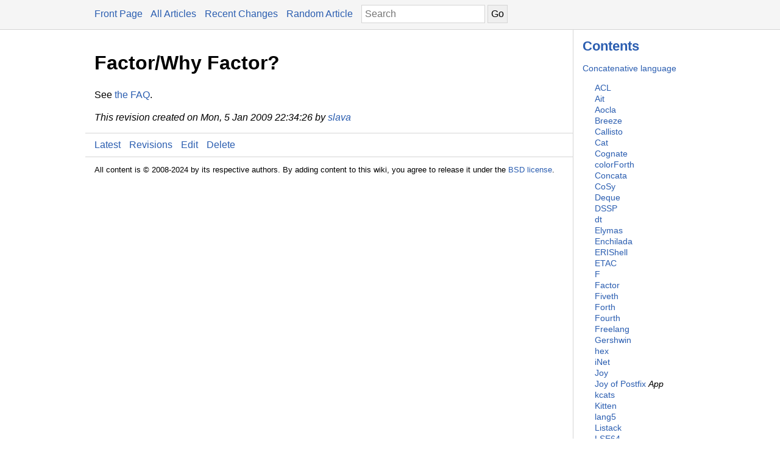

--- FILE ---
content_type: text/html; charset=UTF-8
request_url: https://concatenative.org/wiki/view/Factor/Why%20Factor%3F
body_size: 4819
content:

<!DOCTYPE html>
<html xmlns="http://www.w3.org/1999/xhtml">

    

        <head>
            <meta name="viewport" content="width=device-width, initial-scale=1" charset="utf-8" />

            <meta name="theme-color" content="#f5f5f5" media="(prefers-color-scheme: light)" />
            <meta name="theme-color" content="#373e48" media="(prefers-color-scheme: dark)" />

            

            <title>Factor/Why Factor?</title>

            

            

            <style type="text/css">html {
    box-sizing: border-box;
}

*, *:before, *:after {
    box-sizing: inherit;
}

html, body {
    margin: 0;
    padding: 0;
}

body, button {
    font-size: 12pt;
    font-family: sans-serif;
}

textarea {
    font-size: 12pt;
}

table {
    border-spacing: 0;
    border-collapse: collapse;
}

pre {
    overflow: auto;
    font-size: smaller;
    line-height: 125%;
}

.link-button {
    padding: 0;
    background: none;
    border: none;
}

a, .link { color: #2A5DB0; }
a:link, a:visited, a:active, .link { text-decoration: none; }
a:hover, .link:hover { text-decoration: underline; }

.error { color: #a00; }

.errors li { color: #a00; }

.field-label {
    text-align: right;
}

.inline {
    display: inline;
}

nav {
    border-bottom: 1px solid #d5d5d5;
    background-color: #f5f5f5;
    padding: 10px;
    padding-left: calc(max(50% - 500px, 0px) + 15px);
    padding-right: calc(max(50% - 500px, 0px) + 15px);
}

nav a, nav .link {
    margin-right: 10px;
}

nav img {
    vertical-align: middle;
}

.page {
    max-width: 1000px;
    position: relative;
    left: calc(max(-500px,-50%) + 50%);
    padding: 15px;
}

.big-field-label {
    vertical-align: top;
}

/* Dark mode */
@media (prefers-color-scheme: dark) {
    body {
        background-color: #202124;
        color: #bdc1c6;
    }

    title, h1, h2, h3, h4, h5, h6 {
        color: white;
    }

    a, .link {
        color: #8ab4f8;
    }

    nav {
        background-color: #373e48;
        border-bottom: 1px solid #666;
    }
}

.NULL {
color: #000000;
}
.COMMENT1 {
color: #cc0000;
}
.COMMENT2 {
color: #ff8400;
}
.COMMENT3 {
color: #6600cc;
}
.COMMENT4 {
color: #cc6600;
}
.DIGIT {
color: #ff0000;
}
.FUNCTION {
color: #9966ff;
}
.INVALID {
background: #ffffcc;
color: #ff0066;
}
.KEYWORD1 {
color: #006699;
font-weight: bold;
}
.KEYWORD2 {
color: #009966;
font-weight: bold;
}
.KEYWORD3 {
color: #0099ff;
font-weight: bold;
}
.KEYWORD4 {
color: #66ccff;
font-weight: bold;
}
.LABEL {
color: #02b902;
}
.LITERAL1 {
color: #ff00cc;
}
.LITERAL2 {
color: #cc00cc;
}
.LITERAL3 {
color: #9900cc;
}
.LITERAL4 {
color: #6600cc;
}
.MARKUP {
color: #0000ff;
}
.OPERATOR {
color: #000000;
font-weight: bold;
}

input, textarea, select {
    font-size: 12pt;
    border: 1px solid #d5d5d5;
    padding: 5px;
}

textarea {
    width: 100%;
}

table {
    table-layout: fixed;
}

td {
    word-wrap: break-word;
}

table.comparison {
    width: 100%;
}

table.comparison th {
    width: 50%;
}

table.comparison th, table.comparison td {
    border: 1px solid #d5d5d5;
}

.insert {
    background-color: #9f9;
    color: black;
}

.delete {
    background-color: #f99;
    color: black;
}

table.revisions {
    width: 100%;
}

table.revisions td, table.revisions th {
    margin: 0;
    padding: 4px;
}

table.revisions, table.revisions th, table.revisions td {
    border: 1px solid #d5d5d5;
}

/* Dark mode */
@media (prefers-color-scheme: dark) {
    table.comparison, table.comparison th, table.comparison td {
        border-color: #666;
    }

    table.revisions, table.revisions th, table.revisions td {
        border-color: #666;
    }
}

.description {
    line-height: 150%;
}

.description pre {
    padding: 0.5em;
    background-color: #f5f5f5;
}

.description h1 { font-size: 1.5em; }
.description h2 { font-size: 1.17em; }
.description h3 { font-size: 1.0em; }
.description h4 { font-size: 0.83em; }
.description h5 { font-size: 0.67em; }

.description p:first-child { margin-top: 0px; }
.description p:last-child { margin-bottom: 0px; }

#left {
    position: absolute;
    top: 0;
    left: calc(min(100vw - 200px, 800px));
    width: 200px;
    z-index: 99;
    border: none;
    border-left: 1px solid #d5d5d5;
}

#right {
    width: calc(100vw - 200px);
    max-width: calc(min(100vw - 230px, 770px));
}

.contents {
    font-size: 90%;
    margin: 0;
    padding: 15px;
    padding-top: 0px;
    line-height: 130%;
}

.contents ul {
    list-style-type: none;
    margin: 0;
    padding-left: 20px;
}

.page nav {
    margin: -15px;
    margin-top: 0px;
    background: none;
}

.page img {
    max-width: 100%;
}

.page hr {
    height: 1px;
}

nav img {
    margin-right: 5px;
    display: none;
}

nav input {
    margin: 0px;
    margin-top: -2px;
}

.page nav {
    width: calc(100vw - 200px);
    max-width: 800px;
    left: 0;
    border-top: 1px solid #d5d5d5;
    border-bottom: 1px solid #d5d5d5;
    margin-top: 15px;
}

.page footer {
    padding: 15px;
    padding-left: 0;
    padding-right: 0;
    font-size: smaller;
}

@media screen and (max-width: 600px) {
    #left {
        position: absolute;
        display: none;
        left: 0;
        top: 0;
        background: #f5f5f5;
        border: none;
        border-right: 1px solid #d5d5d5;
        border-bottom: 1px solid #d5d5d5;
        padding-top: 0px;
        box-shadow: 5px 5px 10px #aaa;
    }

    #right {
        width: 100%;
        max-width: 100%;
    }

    nav img {
        display: inline;
    }

    .page {
        width: 100%;
    }

    .page nav {
        width: 100vw;
    }
}

/* Dark mode */
@media (prefers-color-scheme: dark) {
    nav img {
        filter: invert(80%);
    }

    #left {
        border: none;
        border-left: 1px solid #666;
    }

    .description pre {
        color: black;
        background-color: white;
        filter: invert(80%);
    }

    .page nav {
        border-top: 1px solid #666;
        border-bottom: 1px solid #666;
    }
}

@media screen and (max-width: 600px) and (prefers-color-scheme: dark) {

    #left {
        background-color: #373e48;
        border: none;
        border-right: 1px solid #666;
        border-bottom: 1px solid #666;
        box-shadow: 5px 5px 10px #333;
    }
}
</style>

            <script type="text/javascript">function toggleSidebar() {
    var l = document.getElementById("left");
    var m = document.getElementById("menu");
    if (l.style.display === "") {
        l.style.display = "inline";
        m.src = "data:image/svg+xml;utf8,%3Csvg version=%271.1%27 xmlns=%27http://www.w3.org/2000/svg%27 xmlns:xlink=%27http://www.w3.org/1999/xlink%27 width=%2724%27 height=%2716%27 viewBox=%270 0 460.775 460.775%27%3E%3Cpath d=%27M285.08,230.397L456.218,59.27c6.076-6.077,6.076-15.911,0-21.986L423.511,4.565c-2.913-2.911-6.866-4.55-10.992-4.55 c-4.127,0-8.08,1.639-10.993,4.55l-171.138,171.14L59.25,4.565c-2.913-2.911-6.866-4.55-10.993-4.55 c-4.126,0-8.08,1.639-10.992,4.55L4.558,37.284c-6.077,6.075-6.077,15.909,0,21.986l171.138,171.128L4.575,401.505 c-6.074,6.077-6.074,15.911,0,21.986l32.709,32.719c2.911,2.911,6.865,4.55,10.992,4.55c4.127,0,8.08-1.639,10.994-4.55 l171.117-171.12l171.118,171.12c2.913,2.911,6.866,4.55,10.993,4.55c4.128,0,8.081-1.639,10.992-4.55l32.709-32.719 c6.074-6.075,6.074-15.909,0-21.986L285.08,230.397z%27/%3E%3C/svg%3E";
    } else {
        l.style.display = "";
        m.src = "data:image/svg+xml;utf8,%3Csvg xmlns=%27http://www.w3.org/2000/svg%27 xmlns:xlink=%27http://www.w3.org/1999/xlink%27 width=%2724%27 height=%2716%27 viewBox=%270 0 120 100%27 fill=%27rgb(0,0,0)%27%3E%3Crect y=%270%27 width=%27120%27 height=%2720%27 rx=%2710%27 /%3E%3Crect y=%2740%27 width=%27120%27 height=%2720%27 rx=%2710%27 /%3E%3Crect y=%2780%27 width=%27120%27 height=%2720%27 rx=%2710%27 /%3E%3C/svg%3E";
    }
}
</script>

            <link rel="alternate" type="application/atom+xml" title="
		Revisions of Factor/Why Factor?
	" href="https://concatenative.org/wiki/revisions.atom/Factor/Why%20Factor%3F"/><link rel="alternate" type="application/atom+xml" title="
        Recent Changes
    " href="https://concatenative.org/wiki/changes.atom"/>
        </head>

        <body>

            

    

    

    <nav>
        
            <img id="menu" onclick="toggleSidebar()" src="data:image/svg+xml;utf8,%3Csvg xmlns=%27http://www.w3.org/2000/svg%27 xmlns:xlink=%27http://www.w3.org/1999/xlink%27 width=%2724%27 height=%2716%27 viewBox=%270 0 120 100%27 fill=%27rgb(0,0,0)%27%3E%3Crect y=%270%27 width=%27120%27 height=%2720%27 rx=%2710%27 /%3E%3Crect y=%2740%27 width=%27120%27 height=%2720%27 rx=%2710%27 /%3E%3Crect y=%2780%27 width=%27120%27 height=%2720%27 rx=%2710%27 /%3E%3C/svg%3E" />
        

        <a href="https://concatenative.org/wiki/">Front Page</a>
        <a href="https://concatenative.org/wiki/articles">All Articles</a>
        <a href="https://concatenative.org/wiki/changes">Recent Changes</a>
        <a href="https://concatenative.org/wiki/random">Random Article</a>

        

        <form style="display: inline;" method="get" action="/wiki/search"><div style="display: none;"><input type="hidden" value="5232056503637084464" name="__s"/><input type="hidden" value="https://concatenative.org/wiki/view/Factor/Why%20Factor%3F" name="__u"/></div>
            <input placeholder="Search" name="search" type="text" />
            <input type="submit" value="Go" />
        </form>
    </nav>

    <div class="page">

        <div id="left">
            

                

                <div class="contents">
                    
                        <h2>
                            <a href="https://concatenative.org/wiki/view/Contents">
                                Contents
                            </a>
                        </h2>

                        <p><a href="https://concatenative.org/wiki/view/Concatenative%20language">Concatenative language</a></p><ul><li> <a href="https://concatenative.org/wiki/view/ACL">ACL</a></li><li> <a href="https://concatenative.org/wiki/view/Ait">Ait</a></li><li> <a href="https://concatenative.org/wiki/view/Aocla">Aocla</a></li><li> <a href="https://concatenative.org/wiki/view/Breeze">Breeze</a></li><li> <a href="https://concatenative.org/wiki/view/Callisto">Callisto</a></li><li> <a href="https://concatenative.org/wiki/view/Cat">Cat</a></li><li> <a href="https://concatenative.org/wiki/view/Cognate">Cognate</a></li><li> <a href="https://concatenative.org/wiki/view/colorForth">colorForth</a></li><li> <a href="https://concatenative.org/wiki/view/Concata">Concata</a></li><li> <a href="https://concatenative.org/wiki/view/CoSy">CoSy</a></li><li> <a href="https://concatenative.org/wiki/view/Deque">Deque</a></li><li> <a href="https://concatenative.org/wiki/view/DSSP">DSSP</a></li><li> <a href="https://concatenative.org/wiki/view/dt">dt</a></li><li> <a href="https://concatenative.org/wiki/view/Elymas">Elymas</a></li><li> <a href="https://concatenative.org/wiki/view/Enchilada">Enchilada</a></li><li> <a href="https://concatenative.org/wiki/view/ERIShell">ERIShell</a></li><li> <a href="https://concatenative.org/wiki/view/ETAC">ETAC</a></li><li> <a href="https://concatenative.org/wiki/view/F">F</a></li><li> <a href="https://concatenative.org/wiki/view/Factor">Factor</a></li><li> <a href="https://concatenative.org/wiki/view/Fiveth">Fiveth</a></li><li> <a href="https://concatenative.org/wiki/view/Forth">Forth</a></li><li> <a href="https://concatenative.org/wiki/view/Fourth">Fourth</a></li><li> <a href="https://concatenative.org/wiki/view/Freelang">Freelang</a></li><li> <a href="https://concatenative.org/wiki/view/Gershwin">Gershwin</a></li><li> <a href="https://concatenative.org/wiki/view/hex">hex</a></li><li> <a href="https://concatenative.org/wiki/view/iNet">iNet</a></li><li> <a href="https://concatenative.org/wiki/view/Joy">Joy</a></li><li> <a href="https://concatenative.org/wiki/view/Joy%20of%20Postfix">Joy of Postfix</a> <em>App</em></li><li> <a href="https://concatenative.org/wiki/view/kcats">kcats</a></li><li> <a href="https://concatenative.org/wiki/view/Kitten">Kitten</a></li><li> <a href="https://concatenative.org/wiki/view/lang5">lang5</a></li><li> <a href="https://concatenative.org/wiki/view/Listack">Listack</a></li><li> <a href="https://concatenative.org/wiki/view/LSE64">LSE64</a></li><li> <a href="https://concatenative.org/wiki/view/Lviv">Lviv</a></li><li> <a href="https://concatenative.org/wiki/view/Meow5">Meow5</a></li><li> <a href="https://concatenative.org/wiki/view/min">min</a></li><li> <a href="https://concatenative.org/wiki/view/Mirth">Mirth</a></li><li> <a href="https://concatenative.org/wiki/view/mjoy">mjoy</a></li><li> <a href="https://concatenative.org/wiki/view/Mlatu">Mlatu</a></li><li> <a href="https://concatenative.org/wiki/view/Ode">Ode</a></li><li> <a href="https://concatenative.org/wiki/view/OForth">OForth</a></li><li> <a href="https://concatenative.org/wiki/view/Om">Om</a></li><li> <a href="https://concatenative.org/wiki/view/Onion">Onion</a></li><li> <a href="https://concatenative.org/wiki/view/Onyx">Onyx</a></li><li> <a href="https://concatenative.org/wiki/view/Plorth">Plorth</a></li><li> <a href="https://concatenative.org/wiki/view/Popr">Popr</a></li><li> <a href="https://concatenative.org/wiki/view/Porth">Porth</a></li><li> <a href="https://concatenative.org/wiki/view/PostScript">PostScript</a></li><li> <a href="https://concatenative.org/wiki/view/Prowl">Prowl</a></li><li> <a href="https://concatenative.org/wiki/view/Quest32">Quest32</a></li><li> <a href="https://concatenative.org/wiki/view/Quackery">Quackery</a></li><li> <a href="https://concatenative.org/wiki/view/r3">r3</a></li><li> <a href="https://concatenative.org/wiki/view/Raven">Raven</a></li><li> <a href="https://concatenative.org/wiki/view/Retro">Retro</a></li><li> <a href="https://concatenative.org/wiki/view/RPL">RPL</a></li><li> <a href="https://concatenative.org/wiki/view/SPL">SPL</a></li><li> <a href="https://concatenative.org/wiki/view/Staapl">Staapl</a></li><li> <a href="https://concatenative.org/wiki/view/Stabel">Stabel</a></li><li> <a href="https://concatenative.org/wiki/view/Tal">Tal</a></li><li> <a href="https://concatenative.org/wiki/view/Titan">Titan</a></li><li> <a href="https://concatenative.org/wiki/view/Trith">Trith</a></li><li> <a href="https://concatenative.org/wiki/view/Uiua">Uiua</a></li><li> <a href="https://concatenative.org/wiki/view/Worst">Worst</a></li><li> <a href="https://concatenative.org/wiki/view/xs">xs</a></li><li> <a href="https://concatenative.org/wiki/view/XY">XY</a></li><li> <a href="https://concatenative.org/wiki/view/5th">5th</a></li><li> <a href="https://concatenative.org/wiki/view/8th">8th</a></li></ul><p>Concatenative topics</p><ul><li> <a href="https://concatenative.org/wiki/view/Compilers">Compilers</a></li><li> <a href="https://concatenative.org/wiki/view/Interpreters">Interpreters</a></li><li> <a href="https://concatenative.org/wiki/view/Type%20systems">Type systems</a></li><li> <a href="https://concatenative.org/wiki/view/Object%20systems">Object systems</a></li><li> <a href="https://concatenative.org/wiki/view/Quotations">Quotations</a></li><li> <a href="https://concatenative.org/wiki/view/Variables">Variables</a></li><li> <a href="https://concatenative.org/wiki/view/Garbage%20collection">Garbage collection</a></li><li> <a href="https://concatenative.org/wiki/view/Example%20programs">Example programs</a></li></ul><p>Concatenative meta</p><ul><li> <a href="https://concatenative.org/wiki/view/People">People</a></li><li> <a href="https://concatenative.org/wiki/view/Communities">Communities</a></li><li> <a href="https://concatenative.org/wiki/view/Events">Events</a></li></ul><p>Other languages</p><ul><li> <a href="https://concatenative.org/wiki/view/APL">APL</a></li><li> <a href="https://concatenative.org/wiki/view/C%2B%2B">C++</a></li><li> <a href="https://concatenative.org/wiki/view/Erlang">Erlang</a></li><li> <a href="https://concatenative.org/wiki/view/FP%20trivia">FP trivia</a></li><li> <a href="https://concatenative.org/wiki/view/Haskell">Haskell</a></li><li> <a href="https://concatenative.org/wiki/view/Io">Io</a></li><li> <a href="https://concatenative.org/wiki/view/Java">Java</a></li><li> <a href="https://concatenative.org/wiki/view/JavaScript">JavaScript</a></li><li> <a href="https://concatenative.org/wiki/view/Lisp">Lisp</a></li><li> <a href="https://concatenative.org/wiki/view/ML">ML</a></li><li> <a href="https://concatenative.org/wiki/view/Oberon">Oberon</a></li><li> <a href="https://concatenative.org/wiki/view/RPL">RPL</a></li><li> <a href="https://concatenative.org/wiki/view/Self">Self</a></li><li> <a href="https://concatenative.org/wiki/view/Slate">Slate</a></li><li> <a href="https://concatenative.org/wiki/view/Smalltalk">Smalltalk</a></li></ul><p>Meta</p><ul><li> <a href="http://www.google.com/custom?hl=en&amp;cof=&amp;domains=concatenative.org&amp;btnG=Search&amp;sitesearch=concatenative.org" rel="nofollow"><strong>Search</strong></a></li><li> <a href="https://concatenative.org/wiki/view/Farkup">Farkup wiki format</a></li><li> <a href="https://concatenative.org/wiki/view/Etiquette">Etiquette</a></li><li> <a href="https://concatenative.org/wiki/view/Sandbox">Sandbox</a></li></ul>
                    
                </div>
            
        </div>

        <div id="right">
            <h1 class="title">Factor/Why Factor?</h1>
            

	

	

	

	<div class="description">
		<p>See <a href="https://concatenative.org/wiki/view/Factor/FAQ/Why%3F">the FAQ</a>.</p>
	</div>

	<p>
		<em>This revision created on Mon, 5 Jan 2009 22:34:26 by <a href="https://concatenative.org/wiki/user-edits/slava">slava</a>
			
		</em>
	</p>



    <nav>
		<a href="https://concatenative.org/wiki/view/Factor/Why%20Factor%3F">Latest</a>
		<a href="https://concatenative.org/wiki/revisions/Factor/Why%20Factor%3F">Revisions</a>
		<a rel="nofollow" href="https://concatenative.org/wiki/edit/Factor/Why%20Factor%3F">Edit</a>
		<form class="inline" xmlns:t="http://factorcode.org/chloe/1.0" method="post" action="/wiki/delete"><div style="display: none;"><input value="Factor/Why Factor?" name="title" type="hidden"/><input type="hidden" value="5232056503637084464" name="__s"/><input type="hidden" value="https://concatenative.org/wiki/view/Factor/Why%20Factor%3F" name="__u"/></div>
            <div style="display: inline;"><button type="submit" class="link-button link">Delete</button></div>
        </form>
	</nav>



            
                <footer>
                    
                        <p>All content is © 2008-2024 by its respective authors. By adding content to this wiki, you agree to release it under the <a href="https://factorcode.org/license.txt" rel="nofollow">BSD license</a>.</p>
                    
                </footer>
            
        </div>

    </div>

    <span style="display:none"></span>



        </body>

    

</html>
